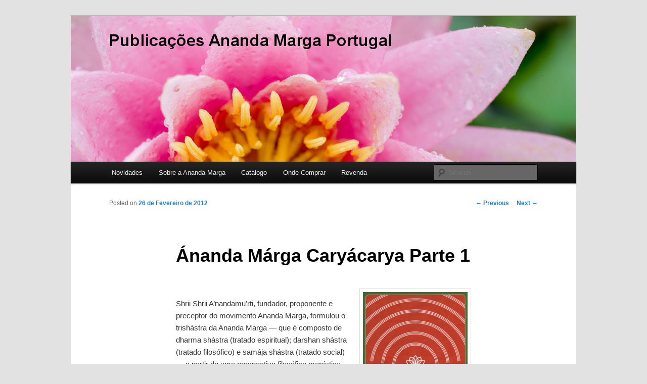

--- FILE ---
content_type: text/html; charset=UTF-8
request_url: https://publicacoes.anandamarga.pt/ananda-marga-caryacarya-parte-1/
body_size: 7629
content:
<!DOCTYPE html>
<!--[if IE 6]>
<html id="ie6" lang="pt-PT">
<![endif]-->
<!--[if IE 7]>
<html id="ie7" lang="pt-PT">
<![endif]-->
<!--[if IE 8]>
<html id="ie8" lang="pt-PT">
<![endif]-->
<!--[if !(IE 6) & !(IE 7) & !(IE 8)]><!-->
<html lang="pt-PT">
<!--<![endif]-->
<head>
<meta charset="UTF-8" />
<meta name="viewport" content="width=device-width" />
<title>Ánanda Márga Caryácarya Parte 1 | Publicações Ananda Marga Portugal</title>
<link rel="profile" href="https://gmpg.org/xfn/11" />
<link rel="stylesheet" type="text/css" media="all" href="https://publicacoes.anandamarga.pt/wp-content/themes/twentyeleven/style.css" />
<link rel="pingback" href="https://publicacoes.anandamarga.pt/xmlrpc.php" />
<!--[if lt IE 9]>
<script src="https://publicacoes.anandamarga.pt/wp-content/themes/twentyeleven/js/html5.js" type="text/javascript"></script>
<![endif]-->
<meta name='robots' content='max-image-preview:large' />
	<style>img:is([sizes="auto" i], [sizes^="auto," i]) { contain-intrinsic-size: 3000px 1500px }</style>
	<link rel="alternate" type="application/rss+xml" title="Publicações Ananda Marga Portugal &raquo; Feed" href="https://publicacoes.anandamarga.pt/feed/" />
<link rel="alternate" type="application/rss+xml" title="Publicações Ananda Marga Portugal &raquo; Feed de comentários" href="https://publicacoes.anandamarga.pt/comments/feed/" />
<script type="text/javascript">
/* <![CDATA[ */
window._wpemojiSettings = {"baseUrl":"https:\/\/s.w.org\/images\/core\/emoji\/15.0.3\/72x72\/","ext":".png","svgUrl":"https:\/\/s.w.org\/images\/core\/emoji\/15.0.3\/svg\/","svgExt":".svg","source":{"concatemoji":"https:\/\/publicacoes.anandamarga.pt\/wp-includes\/js\/wp-emoji-release.min.js?ver=6.7.4"}};
/*! This file is auto-generated */
!function(i,n){var o,s,e;function c(e){try{var t={supportTests:e,timestamp:(new Date).valueOf()};sessionStorage.setItem(o,JSON.stringify(t))}catch(e){}}function p(e,t,n){e.clearRect(0,0,e.canvas.width,e.canvas.height),e.fillText(t,0,0);var t=new Uint32Array(e.getImageData(0,0,e.canvas.width,e.canvas.height).data),r=(e.clearRect(0,0,e.canvas.width,e.canvas.height),e.fillText(n,0,0),new Uint32Array(e.getImageData(0,0,e.canvas.width,e.canvas.height).data));return t.every(function(e,t){return e===r[t]})}function u(e,t,n){switch(t){case"flag":return n(e,"\ud83c\udff3\ufe0f\u200d\u26a7\ufe0f","\ud83c\udff3\ufe0f\u200b\u26a7\ufe0f")?!1:!n(e,"\ud83c\uddfa\ud83c\uddf3","\ud83c\uddfa\u200b\ud83c\uddf3")&&!n(e,"\ud83c\udff4\udb40\udc67\udb40\udc62\udb40\udc65\udb40\udc6e\udb40\udc67\udb40\udc7f","\ud83c\udff4\u200b\udb40\udc67\u200b\udb40\udc62\u200b\udb40\udc65\u200b\udb40\udc6e\u200b\udb40\udc67\u200b\udb40\udc7f");case"emoji":return!n(e,"\ud83d\udc26\u200d\u2b1b","\ud83d\udc26\u200b\u2b1b")}return!1}function f(e,t,n){var r="undefined"!=typeof WorkerGlobalScope&&self instanceof WorkerGlobalScope?new OffscreenCanvas(300,150):i.createElement("canvas"),a=r.getContext("2d",{willReadFrequently:!0}),o=(a.textBaseline="top",a.font="600 32px Arial",{});return e.forEach(function(e){o[e]=t(a,e,n)}),o}function t(e){var t=i.createElement("script");t.src=e,t.defer=!0,i.head.appendChild(t)}"undefined"!=typeof Promise&&(o="wpEmojiSettingsSupports",s=["flag","emoji"],n.supports={everything:!0,everythingExceptFlag:!0},e=new Promise(function(e){i.addEventListener("DOMContentLoaded",e,{once:!0})}),new Promise(function(t){var n=function(){try{var e=JSON.parse(sessionStorage.getItem(o));if("object"==typeof e&&"number"==typeof e.timestamp&&(new Date).valueOf()<e.timestamp+604800&&"object"==typeof e.supportTests)return e.supportTests}catch(e){}return null}();if(!n){if("undefined"!=typeof Worker&&"undefined"!=typeof OffscreenCanvas&&"undefined"!=typeof URL&&URL.createObjectURL&&"undefined"!=typeof Blob)try{var e="postMessage("+f.toString()+"("+[JSON.stringify(s),u.toString(),p.toString()].join(",")+"));",r=new Blob([e],{type:"text/javascript"}),a=new Worker(URL.createObjectURL(r),{name:"wpTestEmojiSupports"});return void(a.onmessage=function(e){c(n=e.data),a.terminate(),t(n)})}catch(e){}c(n=f(s,u,p))}t(n)}).then(function(e){for(var t in e)n.supports[t]=e[t],n.supports.everything=n.supports.everything&&n.supports[t],"flag"!==t&&(n.supports.everythingExceptFlag=n.supports.everythingExceptFlag&&n.supports[t]);n.supports.everythingExceptFlag=n.supports.everythingExceptFlag&&!n.supports.flag,n.DOMReady=!1,n.readyCallback=function(){n.DOMReady=!0}}).then(function(){return e}).then(function(){var e;n.supports.everything||(n.readyCallback(),(e=n.source||{}).concatemoji?t(e.concatemoji):e.wpemoji&&e.twemoji&&(t(e.twemoji),t(e.wpemoji)))}))}((window,document),window._wpemojiSettings);
/* ]]> */
</script>
<style id='wp-emoji-styles-inline-css' type='text/css'>

	img.wp-smiley, img.emoji {
		display: inline !important;
		border: none !important;
		box-shadow: none !important;
		height: 1em !important;
		width: 1em !important;
		margin: 0 0.07em !important;
		vertical-align: -0.1em !important;
		background: none !important;
		padding: 0 !important;
	}
</style>
<link rel='stylesheet' id='wp-block-library-css' href='https://publicacoes.anandamarga.pt/wp-includes/css/dist/block-library/style.min.css?ver=6.7.4' type='text/css' media='all' />
<style id='classic-theme-styles-inline-css' type='text/css'>
/*! This file is auto-generated */
.wp-block-button__link{color:#fff;background-color:#32373c;border-radius:9999px;box-shadow:none;text-decoration:none;padding:calc(.667em + 2px) calc(1.333em + 2px);font-size:1.125em}.wp-block-file__button{background:#32373c;color:#fff;text-decoration:none}
</style>
<style id='global-styles-inline-css' type='text/css'>
:root{--wp--preset--aspect-ratio--square: 1;--wp--preset--aspect-ratio--4-3: 4/3;--wp--preset--aspect-ratio--3-4: 3/4;--wp--preset--aspect-ratio--3-2: 3/2;--wp--preset--aspect-ratio--2-3: 2/3;--wp--preset--aspect-ratio--16-9: 16/9;--wp--preset--aspect-ratio--9-16: 9/16;--wp--preset--color--black: #000000;--wp--preset--color--cyan-bluish-gray: #abb8c3;--wp--preset--color--white: #ffffff;--wp--preset--color--pale-pink: #f78da7;--wp--preset--color--vivid-red: #cf2e2e;--wp--preset--color--luminous-vivid-orange: #ff6900;--wp--preset--color--luminous-vivid-amber: #fcb900;--wp--preset--color--light-green-cyan: #7bdcb5;--wp--preset--color--vivid-green-cyan: #00d084;--wp--preset--color--pale-cyan-blue: #8ed1fc;--wp--preset--color--vivid-cyan-blue: #0693e3;--wp--preset--color--vivid-purple: #9b51e0;--wp--preset--gradient--vivid-cyan-blue-to-vivid-purple: linear-gradient(135deg,rgba(6,147,227,1) 0%,rgb(155,81,224) 100%);--wp--preset--gradient--light-green-cyan-to-vivid-green-cyan: linear-gradient(135deg,rgb(122,220,180) 0%,rgb(0,208,130) 100%);--wp--preset--gradient--luminous-vivid-amber-to-luminous-vivid-orange: linear-gradient(135deg,rgba(252,185,0,1) 0%,rgba(255,105,0,1) 100%);--wp--preset--gradient--luminous-vivid-orange-to-vivid-red: linear-gradient(135deg,rgba(255,105,0,1) 0%,rgb(207,46,46) 100%);--wp--preset--gradient--very-light-gray-to-cyan-bluish-gray: linear-gradient(135deg,rgb(238,238,238) 0%,rgb(169,184,195) 100%);--wp--preset--gradient--cool-to-warm-spectrum: linear-gradient(135deg,rgb(74,234,220) 0%,rgb(151,120,209) 20%,rgb(207,42,186) 40%,rgb(238,44,130) 60%,rgb(251,105,98) 80%,rgb(254,248,76) 100%);--wp--preset--gradient--blush-light-purple: linear-gradient(135deg,rgb(255,206,236) 0%,rgb(152,150,240) 100%);--wp--preset--gradient--blush-bordeaux: linear-gradient(135deg,rgb(254,205,165) 0%,rgb(254,45,45) 50%,rgb(107,0,62) 100%);--wp--preset--gradient--luminous-dusk: linear-gradient(135deg,rgb(255,203,112) 0%,rgb(199,81,192) 50%,rgb(65,88,208) 100%);--wp--preset--gradient--pale-ocean: linear-gradient(135deg,rgb(255,245,203) 0%,rgb(182,227,212) 50%,rgb(51,167,181) 100%);--wp--preset--gradient--electric-grass: linear-gradient(135deg,rgb(202,248,128) 0%,rgb(113,206,126) 100%);--wp--preset--gradient--midnight: linear-gradient(135deg,rgb(2,3,129) 0%,rgb(40,116,252) 100%);--wp--preset--font-size--small: 13px;--wp--preset--font-size--medium: 20px;--wp--preset--font-size--large: 36px;--wp--preset--font-size--x-large: 42px;--wp--preset--spacing--20: 0.44rem;--wp--preset--spacing--30: 0.67rem;--wp--preset--spacing--40: 1rem;--wp--preset--spacing--50: 1.5rem;--wp--preset--spacing--60: 2.25rem;--wp--preset--spacing--70: 3.38rem;--wp--preset--spacing--80: 5.06rem;--wp--preset--shadow--natural: 6px 6px 9px rgba(0, 0, 0, 0.2);--wp--preset--shadow--deep: 12px 12px 50px rgba(0, 0, 0, 0.4);--wp--preset--shadow--sharp: 6px 6px 0px rgba(0, 0, 0, 0.2);--wp--preset--shadow--outlined: 6px 6px 0px -3px rgba(255, 255, 255, 1), 6px 6px rgba(0, 0, 0, 1);--wp--preset--shadow--crisp: 6px 6px 0px rgba(0, 0, 0, 1);}:where(.is-layout-flex){gap: 0.5em;}:where(.is-layout-grid){gap: 0.5em;}body .is-layout-flex{display: flex;}.is-layout-flex{flex-wrap: wrap;align-items: center;}.is-layout-flex > :is(*, div){margin: 0;}body .is-layout-grid{display: grid;}.is-layout-grid > :is(*, div){margin: 0;}:where(.wp-block-columns.is-layout-flex){gap: 2em;}:where(.wp-block-columns.is-layout-grid){gap: 2em;}:where(.wp-block-post-template.is-layout-flex){gap: 1.25em;}:where(.wp-block-post-template.is-layout-grid){gap: 1.25em;}.has-black-color{color: var(--wp--preset--color--black) !important;}.has-cyan-bluish-gray-color{color: var(--wp--preset--color--cyan-bluish-gray) !important;}.has-white-color{color: var(--wp--preset--color--white) !important;}.has-pale-pink-color{color: var(--wp--preset--color--pale-pink) !important;}.has-vivid-red-color{color: var(--wp--preset--color--vivid-red) !important;}.has-luminous-vivid-orange-color{color: var(--wp--preset--color--luminous-vivid-orange) !important;}.has-luminous-vivid-amber-color{color: var(--wp--preset--color--luminous-vivid-amber) !important;}.has-light-green-cyan-color{color: var(--wp--preset--color--light-green-cyan) !important;}.has-vivid-green-cyan-color{color: var(--wp--preset--color--vivid-green-cyan) !important;}.has-pale-cyan-blue-color{color: var(--wp--preset--color--pale-cyan-blue) !important;}.has-vivid-cyan-blue-color{color: var(--wp--preset--color--vivid-cyan-blue) !important;}.has-vivid-purple-color{color: var(--wp--preset--color--vivid-purple) !important;}.has-black-background-color{background-color: var(--wp--preset--color--black) !important;}.has-cyan-bluish-gray-background-color{background-color: var(--wp--preset--color--cyan-bluish-gray) !important;}.has-white-background-color{background-color: var(--wp--preset--color--white) !important;}.has-pale-pink-background-color{background-color: var(--wp--preset--color--pale-pink) !important;}.has-vivid-red-background-color{background-color: var(--wp--preset--color--vivid-red) !important;}.has-luminous-vivid-orange-background-color{background-color: var(--wp--preset--color--luminous-vivid-orange) !important;}.has-luminous-vivid-amber-background-color{background-color: var(--wp--preset--color--luminous-vivid-amber) !important;}.has-light-green-cyan-background-color{background-color: var(--wp--preset--color--light-green-cyan) !important;}.has-vivid-green-cyan-background-color{background-color: var(--wp--preset--color--vivid-green-cyan) !important;}.has-pale-cyan-blue-background-color{background-color: var(--wp--preset--color--pale-cyan-blue) !important;}.has-vivid-cyan-blue-background-color{background-color: var(--wp--preset--color--vivid-cyan-blue) !important;}.has-vivid-purple-background-color{background-color: var(--wp--preset--color--vivid-purple) !important;}.has-black-border-color{border-color: var(--wp--preset--color--black) !important;}.has-cyan-bluish-gray-border-color{border-color: var(--wp--preset--color--cyan-bluish-gray) !important;}.has-white-border-color{border-color: var(--wp--preset--color--white) !important;}.has-pale-pink-border-color{border-color: var(--wp--preset--color--pale-pink) !important;}.has-vivid-red-border-color{border-color: var(--wp--preset--color--vivid-red) !important;}.has-luminous-vivid-orange-border-color{border-color: var(--wp--preset--color--luminous-vivid-orange) !important;}.has-luminous-vivid-amber-border-color{border-color: var(--wp--preset--color--luminous-vivid-amber) !important;}.has-light-green-cyan-border-color{border-color: var(--wp--preset--color--light-green-cyan) !important;}.has-vivid-green-cyan-border-color{border-color: var(--wp--preset--color--vivid-green-cyan) !important;}.has-pale-cyan-blue-border-color{border-color: var(--wp--preset--color--pale-cyan-blue) !important;}.has-vivid-cyan-blue-border-color{border-color: var(--wp--preset--color--vivid-cyan-blue) !important;}.has-vivid-purple-border-color{border-color: var(--wp--preset--color--vivid-purple) !important;}.has-vivid-cyan-blue-to-vivid-purple-gradient-background{background: var(--wp--preset--gradient--vivid-cyan-blue-to-vivid-purple) !important;}.has-light-green-cyan-to-vivid-green-cyan-gradient-background{background: var(--wp--preset--gradient--light-green-cyan-to-vivid-green-cyan) !important;}.has-luminous-vivid-amber-to-luminous-vivid-orange-gradient-background{background: var(--wp--preset--gradient--luminous-vivid-amber-to-luminous-vivid-orange) !important;}.has-luminous-vivid-orange-to-vivid-red-gradient-background{background: var(--wp--preset--gradient--luminous-vivid-orange-to-vivid-red) !important;}.has-very-light-gray-to-cyan-bluish-gray-gradient-background{background: var(--wp--preset--gradient--very-light-gray-to-cyan-bluish-gray) !important;}.has-cool-to-warm-spectrum-gradient-background{background: var(--wp--preset--gradient--cool-to-warm-spectrum) !important;}.has-blush-light-purple-gradient-background{background: var(--wp--preset--gradient--blush-light-purple) !important;}.has-blush-bordeaux-gradient-background{background: var(--wp--preset--gradient--blush-bordeaux) !important;}.has-luminous-dusk-gradient-background{background: var(--wp--preset--gradient--luminous-dusk) !important;}.has-pale-ocean-gradient-background{background: var(--wp--preset--gradient--pale-ocean) !important;}.has-electric-grass-gradient-background{background: var(--wp--preset--gradient--electric-grass) !important;}.has-midnight-gradient-background{background: var(--wp--preset--gradient--midnight) !important;}.has-small-font-size{font-size: var(--wp--preset--font-size--small) !important;}.has-medium-font-size{font-size: var(--wp--preset--font-size--medium) !important;}.has-large-font-size{font-size: var(--wp--preset--font-size--large) !important;}.has-x-large-font-size{font-size: var(--wp--preset--font-size--x-large) !important;}
:where(.wp-block-post-template.is-layout-flex){gap: 1.25em;}:where(.wp-block-post-template.is-layout-grid){gap: 1.25em;}
:where(.wp-block-columns.is-layout-flex){gap: 2em;}:where(.wp-block-columns.is-layout-grid){gap: 2em;}
:root :where(.wp-block-pullquote){font-size: 1.5em;line-height: 1.6;}
</style>
<link rel="https://api.w.org/" href="https://publicacoes.anandamarga.pt/wp-json/" /><link rel="alternate" title="JSON" type="application/json" href="https://publicacoes.anandamarga.pt/wp-json/wp/v2/posts/303" /><link rel="EditURI" type="application/rsd+xml" title="RSD" href="https://publicacoes.anandamarga.pt/xmlrpc.php?rsd" />
<meta name="generator" content="WordPress 6.7.4" />
<link rel="canonical" href="https://publicacoes.anandamarga.pt/ananda-marga-caryacarya-parte-1/" />
<link rel='shortlink' href='https://publicacoes.anandamarga.pt/?p=303' />
<link rel="alternate" title="oEmbed (JSON)" type="application/json+oembed" href="https://publicacoes.anandamarga.pt/wp-json/oembed/1.0/embed?url=https%3A%2F%2Fpublicacoes.anandamarga.pt%2Fananda-marga-caryacarya-parte-1%2F" />
<link rel="alternate" title="oEmbed (XML)" type="text/xml+oembed" href="https://publicacoes.anandamarga.pt/wp-json/oembed/1.0/embed?url=https%3A%2F%2Fpublicacoes.anandamarga.pt%2Fananda-marga-caryacarya-parte-1%2F&#038;format=xml" />
	<style type="text/css" id="twentyeleven-header-css">
			#site-title,
		#site-description {
			position: absolute;
			clip: rect(1px 1px 1px 1px); /* IE6, IE7 */
			clip: rect(1px, 1px, 1px, 1px);
		}
		</style>
	</head>

<body class="post-template-default single single-post postid-303 single-format-standard single-author singular two-column right-sidebar">
<div id="page" class="hfeed">
	<header id="branding" role="banner">
			<hgroup>
				<h1 id="site-title"><span><a href="https://publicacoes.anandamarga.pt/" rel="home">Publicações Ananda Marga Portugal</a></span></h1>
				<h2 id="site-description">livros da AM PT</h2>
			</hgroup>

						<a href="https://publicacoes.anandamarga.pt/">
									<img src="https://publicacoes.anandamarga.pt/wp-content/uploads/2016/02/head2.jpg" width="1000" height="288" alt="Publicações Ananda Marga Portugal" />
							</a>
			
							<div class="only-search with-image">
					<form method="get" id="searchform" action="https://publicacoes.anandamarga.pt/">
		<label for="s" class="assistive-text">Search</label>
		<input type="text" class="field" name="s" id="s" placeholder="Search" />
		<input type="submit" class="submit" name="submit" id="searchsubmit" value="Search" />
	</form>
				</div>
			
			<nav id="access" role="navigation">
				<h3 class="assistive-text">Main menu</h3>
								<div class="skip-link"><a class="assistive-text" href="#content">Skip to primary content</a></div>
												<div class="menu-principal-container"><ul id="menu-principal" class="menu"><li id="menu-item-291" class="menu-item menu-item-type-custom menu-item-object-custom menu-item-home menu-item-291"><a href="https://publicacoes.anandamarga.pt">Novidades</a></li>
<li id="menu-item-17" class="menu-item menu-item-type-post_type menu-item-object-page menu-item-has-children menu-item-17"><a href="https://publicacoes.anandamarga.pt/sobre-a-ananda-marga/">Sobre a Ananda Marga</a>
<ul class="sub-menu">
	<li id="menu-item-18" class="menu-item menu-item-type-post_type menu-item-object-page menu-item-18"><a href="https://publicacoes.anandamarga.pt/sobre-a-ananda-marga/o-fundador/">O Fundador</a></li>
</ul>
</li>
<li id="menu-item-302" class="menu-item menu-item-type-post_type menu-item-object-page menu-item-302"><a href="https://publicacoes.anandamarga.pt/catalogo/">Catálogo</a></li>
<li id="menu-item-136" class="menu-item menu-item-type-post_type menu-item-object-page menu-item-136"><a href="https://publicacoes.anandamarga.pt/onde-comprar/">Onde Comprar</a></li>
<li id="menu-item-15" class="menu-item menu-item-type-post_type menu-item-object-page menu-item-15"><a href="https://publicacoes.anandamarga.pt/revenda/">Revenda</a></li>
</ul></div>			</nav><!-- #access -->
	</header><!-- #branding -->


	<div id="main">

		<div id="primary">
			<div id="content" role="main">

				
					<nav id="nav-single">
						<h3 class="assistive-text">Post navigation</h3>
						<span class="nav-previous"><a href="https://publicacoes.anandamarga.pt/ananda-sutram/" rel="prev"><span class="meta-nav">&larr;</span> Previous</a></span>
						<span class="nav-next"><a href="https://publicacoes.anandamarga.pt/ananda-marga-caryacarya-parte-2/" rel="next">Next <span class="meta-nav">&rarr;</span></a></span>
					</nav><!-- #nav-single -->

					
<article id="post-303" class="post-303 post type-post status-publish format-standard hentry category-ananda-marga category-p-r-sarkar category-portugues">
	<header class="entry-header">
		<h1 class="entry-title">Ánanda Márga Caryácarya Parte 1</h1>

				<div class="entry-meta">
			<span class="sep">Posted on </span><a href="https://publicacoes.anandamarga.pt/ananda-marga-caryacarya-parte-1/" title="11:07" rel="bookmark"><time class="entry-date" datetime="2012-02-26T11:07:55+00:00">26 de Fevereiro de 2012</time></a><span class="by-author"> <span class="sep"> by </span> <span class="author vcard"><a class="url fn n" href="https://publicacoes.anandamarga.pt/author/admin/" title="View all posts by admin" rel="author">admin</a></span></span>		</div><!-- .entry-meta -->
			</header><!-- .entry-header -->

	<div class="entry-content">
		<p><img fetchpriority="high" decoding="async" class="alignright size-medium wp-image-304" title="caryacarya1" src="http://www.publicacoesanandamarga.org.pt/wp-content/uploads/2012/02/caryacarya1-207x300.jpg" alt="" width="207" height="300" srcset="https://publicacoes.anandamarga.pt/wp-content/uploads/2012/02/caryacarya1-207x300.jpg 207w, https://publicacoes.anandamarga.pt/wp-content/uploads/2012/02/caryacarya1-706x1024.jpg 706w, https://publicacoes.anandamarga.pt/wp-content/uploads/2012/02/caryacarya1.jpg 1672w" sizes="(max-width: 207px) 100vw, 207px" /></p>
<p>Shrii Shrii A’nandamu’rti, fundador, proponente e preceptor do movimento Ananda Marga, formulou o trishástra da Ananda Marga — que é composto de dharma shástra (tratado espiritual); darshan shástra (tratado filosófico) e samája shástra (tratado social) — a partir de uma perspectiva filosófica monística da Ananda Marga. As partes 1, 2 e 3 de Ananda Marga Carya’carya (caryácarya significa “código”) constituem o samája shástra.</p>
<p>A parte 1 trata, entre outras coisas, dos procedimentos relativos a eventos e cerimônias sociais, tais como batismo de crianças, inauguração de casas, festas, casamento, cremação, plantio de árvores e vários outros eventos socioespirituais.</p>
<p>O autor escreveu o Caryácarya original em 1956, quase imediatamente após a missão da Ananda Marga ter sido fundada.Nos anos 60, 70 e 80, o autor acrescentou diretivas para um maior benefício aos seguidores da Ananda Marga.</p>
<p><span id="more-303"></span></p>
<p><strong>PVP:</strong> 10€</p>
<h2><span style="color: #ff6600;"><strong>Excertos</strong></span></h2>
<blockquote><p>Cerimónia de Plantio de árvore</p>
<p>As plantar as árvores, entoem mentalmente o guru mantra. Em seguida, enquanto regam as plantas, recitem juntos, sob a liderança de um(a) ácárya/á ou da pessoa mais idosa:</p>
<p>Onm madhu va’ta’ rta’yate madhu ks&#8217;arantu sindhavah;</p>
<p>Ma’dhviirnah santvos&#8217;adhiih.</p>
<p>Madhu naktamutas&#8217;aso madhumat pa’rthivam&#8217; rajah;</p>
<p>Madhu dyaorastu nah pita’.</p>
<p>Madhuma’nno banaspatir madhuma’n astu su’ryah;</p>
<p>Ma’dhviirga’vo bhavantu nah.</p>
<p>Onm&#8217; madhu onm&#8217; madhu onm&#8217; madhu.</p>
<p>“Que a árvore que hoje plantamos nos beneficie com frutos, flores, fragrância, néctar floral, folhas e sombra. Que nós sejamos úteis a esta planta, provendo-lhe regularmente adubo, água e luz solar.</p>
<p>Onm&#8217; sha’ntih, onm&#8217; sha’ntih,onm&#8217; sha’ntih.</p>
<p>Vocês devem cuidar com amor e atentamente das árvores altamente benéficas, tais como manjericão (basil), cinnamomo (neem margosa), ashoka [Saraca indica Linn.] e eucalipto; e também daquelas que dão fruto e sombra.</p></blockquote>
			</div><!-- .entry-content -->

	<footer class="entry-meta">
		This entry was posted in <a href="https://publicacoes.anandamarga.pt/category/por-tema/ananda-marga/" rel="category tag">Ananda Marga</a>, <a href="https://publicacoes.anandamarga.pt/category/autor/p-r-sarkar/" rel="category tag">P.R. Sarkar</a>, <a href="https://publicacoes.anandamarga.pt/category/idioma/portugues/" rel="category tag">Português</a> by <a href="https://publicacoes.anandamarga.pt/author/admin/">admin</a>. Bookmark the <a href="https://publicacoes.anandamarga.pt/ananda-marga-caryacarya-parte-1/" title="Permalink to Ánanda Márga Caryácarya Parte 1" rel="bookmark">permalink</a>.		
			</footer><!-- .entry-meta -->
</article><!-- #post-303 -->

						<div id="comments">
	
	
	
	
</div><!-- #comments -->

				
			</div><!-- #content -->
		</div><!-- #primary -->


	</div><!-- #main -->

	<footer id="colophon" role="contentinfo">

			
<div id="supplementary" class="three">
		<div id="first" class="widget-area" role="complementary">
		<aside id="text-2" class="widget widget_text"><h3 class="widget-title">Outros sites da Ananda Marga</h3>			<div class="textwidget"><p><a href="http://www.anandamarga.pt">Ananda Marga Portugal</a><br />
<a href="http://www.prama.pt">Ananda Marga Lisboa</a><br />
<a href="http://amporto.wordpress.com">Ananda Marga Porto</a><br />
<a href="http://amcovilha.wordpress.com">Ananda Marga Covilhã</a><br />
<a href="http://hpmg.anandamarga.pt">HPMG Portugal</a><br />
<a href="http://www.amurt.pt">AMURT</a></p>
</div>
		</aside>	</div><!-- #first .widget-area -->
	
		<div id="second" class="widget-area" role="complementary">
		<aside id="nav_menu-3" class="widget widget_nav_menu"><h3 class="widget-title">Mapa do site</h3><div class="menu-principal-container"><ul id="menu-principal-1" class="menu"><li class="menu-item menu-item-type-custom menu-item-object-custom menu-item-home menu-item-291"><a href="https://publicacoes.anandamarga.pt">Novidades</a></li>
<li class="menu-item menu-item-type-post_type menu-item-object-page menu-item-has-children menu-item-17"><a href="https://publicacoes.anandamarga.pt/sobre-a-ananda-marga/">Sobre a Ananda Marga</a>
<ul class="sub-menu">
	<li class="menu-item menu-item-type-post_type menu-item-object-page menu-item-18"><a href="https://publicacoes.anandamarga.pt/sobre-a-ananda-marga/o-fundador/">O Fundador</a></li>
</ul>
</li>
<li class="menu-item menu-item-type-post_type menu-item-object-page menu-item-302"><a href="https://publicacoes.anandamarga.pt/catalogo/">Catálogo</a></li>
<li class="menu-item menu-item-type-post_type menu-item-object-page menu-item-136"><a href="https://publicacoes.anandamarga.pt/onde-comprar/">Onde Comprar</a></li>
<li class="menu-item menu-item-type-post_type menu-item-object-page menu-item-15"><a href="https://publicacoes.anandamarga.pt/revenda/">Revenda</a></li>
</ul></div></aside>	</div><!-- #second .widget-area -->
	
		<div id="third" class="widget-area" role="complementary">
		<aside id="text-4" class="widget widget_text"><h3 class="widget-title">Contacte-nos</h3>			<div class="textwidget"><p>Publicações Ananda Marga Portugal</p>
<p><b>email:</b> <a href="/cdn-cgi/l/email-protection#a6d6d3c4cacfc5c7c5c9c3d5e6c7c8c7c8c2c7cbc7d4c1c788d6d2"><span class="__cf_email__" data-cfemail="b3c3c6d1dfdad0d2d0dcd6c0f3d2ddd2ddd7d2ded2c1d4d29dc3c7">[email&#160;protected]</span></a></p>
</div>
		</aside>	</div><!-- #third .widget-area -->
	</div><!-- #supplementary -->
			<div id="site-generator">
								<a href="https://wordpress.org/" title="Semantic Personal Publishing Platform">Proudly powered by WordPress</a>
			</div>
	</footer><!-- #colophon -->
</div><!-- #page -->

<script data-cfasync="false" src="/cdn-cgi/scripts/5c5dd728/cloudflare-static/email-decode.min.js"></script><script type="text/javascript" src="https://publicacoes.anandamarga.pt/wp-includes/js/comment-reply.min.js?ver=6.7.4" id="comment-reply-js" async="async" data-wp-strategy="async"></script>

<script defer src="https://static.cloudflareinsights.com/beacon.min.js/vcd15cbe7772f49c399c6a5babf22c1241717689176015" integrity="sha512-ZpsOmlRQV6y907TI0dKBHq9Md29nnaEIPlkf84rnaERnq6zvWvPUqr2ft8M1aS28oN72PdrCzSjY4U6VaAw1EQ==" data-cf-beacon='{"version":"2024.11.0","token":"be967144e5d649149a62e9f0dc33a8ad","r":1,"server_timing":{"name":{"cfCacheStatus":true,"cfEdge":true,"cfExtPri":true,"cfL4":true,"cfOrigin":true,"cfSpeedBrain":true},"location_startswith":null}}' crossorigin="anonymous"></script>
</body>
</html>